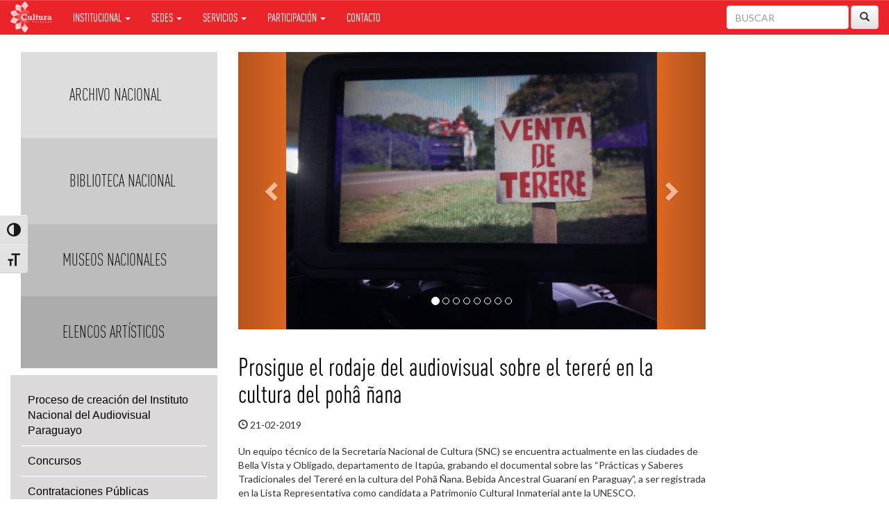

--- FILE ---
content_type: text/html; charset=UTF-8
request_url: https://cultura.gov.py/2019/02/prosigue-el-rodaje-del-audiovisual-sobre-el-terere-en-la-cultura-del-poha-nana/
body_size: 16431
content:
<!DOCTYPE html>
<html>

<head>
    <meta charset="utf-8">
    <meta name="viewport" content="width=device-width, initial-scale=1.0">
    <title>
        Prosigue el rodaje del audiovisual sobre el tereré en la cultura del pohâ ñana | Secretaria Nacional de Cultura Paraguay    </title>
    
    <link rel="stylesheet" href="https://cultura.gov.py/wp-content/themes/cultura-tricolor/assets/bootstrap/css/bootstrap.min.css">
    <link rel="stylesheet" href="https://cultura.gov.py/wp-content/themes/cultura-tricolor/assets/css/user.css">
  


    <link rel="stylesheet" href="https://cultura.gov.py/wp-content/themes/cultura-tricolor/fonts/style.css">
    <!--<link href='https://fonts.googleapis.com/css?family=Alegreya:400,400italic,700' rel='stylesheet' type='text/css'>-->
    <link href='https://fonts.googleapis.com/css?family=Lato:400,700,300' rel='stylesheet' type='text/css'>
    <link rel="shortcut icon" type="image/x-icon" href="https://cultura.gov.py/wp-content/themes/cultura-tricolor/favicon.ico">

    <script type="text/javascript">
/* <![CDATA[ */
window.JetpackScriptData = {"site":{"icon":"","title":"Secretaria Nacional de Cultura Paraguay","host":"unknown","is_wpcom_platform":false}};
/* ]]> */
</script>
<meta name='robots' content='max-image-preview:large' />
<link rel='dns-prefetch' href='//secure.gravatar.com' />
<link rel='dns-prefetch' href='//stats.wp.com' />
<link rel='dns-prefetch' href='//v0.wordpress.com' />
<link rel="alternate" title="oEmbed (JSON)" type="application/json+oembed" href="https://cultura.gov.py/wp-json/oembed/1.0/embed?url=https%3A%2F%2Fcultura.gov.py%2F2019%2F02%2Fprosigue-el-rodaje-del-audiovisual-sobre-el-terere-en-la-cultura-del-poha-nana%2F" />
<link rel="alternate" title="oEmbed (XML)" type="text/xml+oembed" href="https://cultura.gov.py/wp-json/oembed/1.0/embed?url=https%3A%2F%2Fcultura.gov.py%2F2019%2F02%2Fprosigue-el-rodaje-del-audiovisual-sobre-el-terere-en-la-cultura-del-poha-nana%2F&#038;format=xml" />
		
	<style id='wp-img-auto-sizes-contain-inline-css' type='text/css'>
img:is([sizes=auto i],[sizes^="auto," i]){contain-intrinsic-size:3000px 1500px}
/*# sourceURL=wp-img-auto-sizes-contain-inline-css */
</style>
<link rel='stylesheet' id='wp_bannerize_pro_slugwp-bannerize-admin-barcss-css' href='https://cultura.gov.py/wp-content/plugins/wp-bannerize-pro/public/css/wp-bannerize-admin-bar.css?ver=1.10.0' type='text/css' media='all' />
<link rel='stylesheet' id='wp_bannerize_pro_slugwp-bannerizecss-css' href='https://cultura.gov.py/wp-content/plugins/wp-bannerize-pro/public/css/wp-bannerize.css?ver=1.10.0' type='text/css' media='all' />
<link rel='stylesheet' id='jetpack_related-posts-css' href='https://cultura.gov.py/wp-content/plugins/jetpack/modules/related-posts/related-posts.css?ver=20240116' type='text/css' media='all' />
<link rel='stylesheet' id='bootstrap-fa-icon-css' href='https://cultura.gov.py/wp-content/plugins/easy-bootstrap-shortcodes/styles/font-awesome.min.css?ver=6.9' type='text/css' media='all' />
<style id='wp-emoji-styles-inline-css' type='text/css'>

	img.wp-smiley, img.emoji {
		display: inline !important;
		border: none !important;
		box-shadow: none !important;
		height: 1em !important;
		width: 1em !important;
		margin: 0 0.07em !important;
		vertical-align: -0.1em !important;
		background: none !important;
		padding: 0 !important;
	}
/*# sourceURL=wp-emoji-styles-inline-css */
</style>
<style id='wp-block-library-inline-css' type='text/css'>
:root{--wp-block-synced-color:#7a00df;--wp-block-synced-color--rgb:122,0,223;--wp-bound-block-color:var(--wp-block-synced-color);--wp-editor-canvas-background:#ddd;--wp-admin-theme-color:#007cba;--wp-admin-theme-color--rgb:0,124,186;--wp-admin-theme-color-darker-10:#006ba1;--wp-admin-theme-color-darker-10--rgb:0,107,160.5;--wp-admin-theme-color-darker-20:#005a87;--wp-admin-theme-color-darker-20--rgb:0,90,135;--wp-admin-border-width-focus:2px}@media (min-resolution:192dpi){:root{--wp-admin-border-width-focus:1.5px}}.wp-element-button{cursor:pointer}:root .has-very-light-gray-background-color{background-color:#eee}:root .has-very-dark-gray-background-color{background-color:#313131}:root .has-very-light-gray-color{color:#eee}:root .has-very-dark-gray-color{color:#313131}:root .has-vivid-green-cyan-to-vivid-cyan-blue-gradient-background{background:linear-gradient(135deg,#00d084,#0693e3)}:root .has-purple-crush-gradient-background{background:linear-gradient(135deg,#34e2e4,#4721fb 50%,#ab1dfe)}:root .has-hazy-dawn-gradient-background{background:linear-gradient(135deg,#faaca8,#dad0ec)}:root .has-subdued-olive-gradient-background{background:linear-gradient(135deg,#fafae1,#67a671)}:root .has-atomic-cream-gradient-background{background:linear-gradient(135deg,#fdd79a,#004a59)}:root .has-nightshade-gradient-background{background:linear-gradient(135deg,#330968,#31cdcf)}:root .has-midnight-gradient-background{background:linear-gradient(135deg,#020381,#2874fc)}:root{--wp--preset--font-size--normal:16px;--wp--preset--font-size--huge:42px}.has-regular-font-size{font-size:1em}.has-larger-font-size{font-size:2.625em}.has-normal-font-size{font-size:var(--wp--preset--font-size--normal)}.has-huge-font-size{font-size:var(--wp--preset--font-size--huge)}.has-text-align-center{text-align:center}.has-text-align-left{text-align:left}.has-text-align-right{text-align:right}.has-fit-text{white-space:nowrap!important}#end-resizable-editor-section{display:none}.aligncenter{clear:both}.items-justified-left{justify-content:flex-start}.items-justified-center{justify-content:center}.items-justified-right{justify-content:flex-end}.items-justified-space-between{justify-content:space-between}.screen-reader-text{border:0;clip-path:inset(50%);height:1px;margin:-1px;overflow:hidden;padding:0;position:absolute;width:1px;word-wrap:normal!important}.screen-reader-text:focus{background-color:#ddd;clip-path:none;color:#444;display:block;font-size:1em;height:auto;left:5px;line-height:normal;padding:15px 23px 14px;text-decoration:none;top:5px;width:auto;z-index:100000}html :where(.has-border-color){border-style:solid}html :where([style*=border-top-color]){border-top-style:solid}html :where([style*=border-right-color]){border-right-style:solid}html :where([style*=border-bottom-color]){border-bottom-style:solid}html :where([style*=border-left-color]){border-left-style:solid}html :where([style*=border-width]){border-style:solid}html :where([style*=border-top-width]){border-top-style:solid}html :where([style*=border-right-width]){border-right-style:solid}html :where([style*=border-bottom-width]){border-bottom-style:solid}html :where([style*=border-left-width]){border-left-style:solid}html :where(img[class*=wp-image-]){height:auto;max-width:100%}:where(figure){margin:0 0 1em}html :where(.is-position-sticky){--wp-admin--admin-bar--position-offset:var(--wp-admin--admin-bar--height,0px)}@media screen and (max-width:600px){html :where(.is-position-sticky){--wp-admin--admin-bar--position-offset:0px}}

/*# sourceURL=wp-block-library-inline-css */
</style><style id='global-styles-inline-css' type='text/css'>
:root{--wp--preset--aspect-ratio--square: 1;--wp--preset--aspect-ratio--4-3: 4/3;--wp--preset--aspect-ratio--3-4: 3/4;--wp--preset--aspect-ratio--3-2: 3/2;--wp--preset--aspect-ratio--2-3: 2/3;--wp--preset--aspect-ratio--16-9: 16/9;--wp--preset--aspect-ratio--9-16: 9/16;--wp--preset--color--black: #000000;--wp--preset--color--cyan-bluish-gray: #abb8c3;--wp--preset--color--white: #ffffff;--wp--preset--color--pale-pink: #f78da7;--wp--preset--color--vivid-red: #cf2e2e;--wp--preset--color--luminous-vivid-orange: #ff6900;--wp--preset--color--luminous-vivid-amber: #fcb900;--wp--preset--color--light-green-cyan: #7bdcb5;--wp--preset--color--vivid-green-cyan: #00d084;--wp--preset--color--pale-cyan-blue: #8ed1fc;--wp--preset--color--vivid-cyan-blue: #0693e3;--wp--preset--color--vivid-purple: #9b51e0;--wp--preset--gradient--vivid-cyan-blue-to-vivid-purple: linear-gradient(135deg,rgb(6,147,227) 0%,rgb(155,81,224) 100%);--wp--preset--gradient--light-green-cyan-to-vivid-green-cyan: linear-gradient(135deg,rgb(122,220,180) 0%,rgb(0,208,130) 100%);--wp--preset--gradient--luminous-vivid-amber-to-luminous-vivid-orange: linear-gradient(135deg,rgb(252,185,0) 0%,rgb(255,105,0) 100%);--wp--preset--gradient--luminous-vivid-orange-to-vivid-red: linear-gradient(135deg,rgb(255,105,0) 0%,rgb(207,46,46) 100%);--wp--preset--gradient--very-light-gray-to-cyan-bluish-gray: linear-gradient(135deg,rgb(238,238,238) 0%,rgb(169,184,195) 100%);--wp--preset--gradient--cool-to-warm-spectrum: linear-gradient(135deg,rgb(74,234,220) 0%,rgb(151,120,209) 20%,rgb(207,42,186) 40%,rgb(238,44,130) 60%,rgb(251,105,98) 80%,rgb(254,248,76) 100%);--wp--preset--gradient--blush-light-purple: linear-gradient(135deg,rgb(255,206,236) 0%,rgb(152,150,240) 100%);--wp--preset--gradient--blush-bordeaux: linear-gradient(135deg,rgb(254,205,165) 0%,rgb(254,45,45) 50%,rgb(107,0,62) 100%);--wp--preset--gradient--luminous-dusk: linear-gradient(135deg,rgb(255,203,112) 0%,rgb(199,81,192) 50%,rgb(65,88,208) 100%);--wp--preset--gradient--pale-ocean: linear-gradient(135deg,rgb(255,245,203) 0%,rgb(182,227,212) 50%,rgb(51,167,181) 100%);--wp--preset--gradient--electric-grass: linear-gradient(135deg,rgb(202,248,128) 0%,rgb(113,206,126) 100%);--wp--preset--gradient--midnight: linear-gradient(135deg,rgb(2,3,129) 0%,rgb(40,116,252) 100%);--wp--preset--font-size--small: 13px;--wp--preset--font-size--medium: 20px;--wp--preset--font-size--large: 36px;--wp--preset--font-size--x-large: 42px;--wp--preset--spacing--20: 0.44rem;--wp--preset--spacing--30: 0.67rem;--wp--preset--spacing--40: 1rem;--wp--preset--spacing--50: 1.5rem;--wp--preset--spacing--60: 2.25rem;--wp--preset--spacing--70: 3.38rem;--wp--preset--spacing--80: 5.06rem;--wp--preset--shadow--natural: 6px 6px 9px rgba(0, 0, 0, 0.2);--wp--preset--shadow--deep: 12px 12px 50px rgba(0, 0, 0, 0.4);--wp--preset--shadow--sharp: 6px 6px 0px rgba(0, 0, 0, 0.2);--wp--preset--shadow--outlined: 6px 6px 0px -3px rgb(255, 255, 255), 6px 6px rgb(0, 0, 0);--wp--preset--shadow--crisp: 6px 6px 0px rgb(0, 0, 0);}:where(.is-layout-flex){gap: 0.5em;}:where(.is-layout-grid){gap: 0.5em;}body .is-layout-flex{display: flex;}.is-layout-flex{flex-wrap: wrap;align-items: center;}.is-layout-flex > :is(*, div){margin: 0;}body .is-layout-grid{display: grid;}.is-layout-grid > :is(*, div){margin: 0;}:where(.wp-block-columns.is-layout-flex){gap: 2em;}:where(.wp-block-columns.is-layout-grid){gap: 2em;}:where(.wp-block-post-template.is-layout-flex){gap: 1.25em;}:where(.wp-block-post-template.is-layout-grid){gap: 1.25em;}.has-black-color{color: var(--wp--preset--color--black) !important;}.has-cyan-bluish-gray-color{color: var(--wp--preset--color--cyan-bluish-gray) !important;}.has-white-color{color: var(--wp--preset--color--white) !important;}.has-pale-pink-color{color: var(--wp--preset--color--pale-pink) !important;}.has-vivid-red-color{color: var(--wp--preset--color--vivid-red) !important;}.has-luminous-vivid-orange-color{color: var(--wp--preset--color--luminous-vivid-orange) !important;}.has-luminous-vivid-amber-color{color: var(--wp--preset--color--luminous-vivid-amber) !important;}.has-light-green-cyan-color{color: var(--wp--preset--color--light-green-cyan) !important;}.has-vivid-green-cyan-color{color: var(--wp--preset--color--vivid-green-cyan) !important;}.has-pale-cyan-blue-color{color: var(--wp--preset--color--pale-cyan-blue) !important;}.has-vivid-cyan-blue-color{color: var(--wp--preset--color--vivid-cyan-blue) !important;}.has-vivid-purple-color{color: var(--wp--preset--color--vivid-purple) !important;}.has-black-background-color{background-color: var(--wp--preset--color--black) !important;}.has-cyan-bluish-gray-background-color{background-color: var(--wp--preset--color--cyan-bluish-gray) !important;}.has-white-background-color{background-color: var(--wp--preset--color--white) !important;}.has-pale-pink-background-color{background-color: var(--wp--preset--color--pale-pink) !important;}.has-vivid-red-background-color{background-color: var(--wp--preset--color--vivid-red) !important;}.has-luminous-vivid-orange-background-color{background-color: var(--wp--preset--color--luminous-vivid-orange) !important;}.has-luminous-vivid-amber-background-color{background-color: var(--wp--preset--color--luminous-vivid-amber) !important;}.has-light-green-cyan-background-color{background-color: var(--wp--preset--color--light-green-cyan) !important;}.has-vivid-green-cyan-background-color{background-color: var(--wp--preset--color--vivid-green-cyan) !important;}.has-pale-cyan-blue-background-color{background-color: var(--wp--preset--color--pale-cyan-blue) !important;}.has-vivid-cyan-blue-background-color{background-color: var(--wp--preset--color--vivid-cyan-blue) !important;}.has-vivid-purple-background-color{background-color: var(--wp--preset--color--vivid-purple) !important;}.has-black-border-color{border-color: var(--wp--preset--color--black) !important;}.has-cyan-bluish-gray-border-color{border-color: var(--wp--preset--color--cyan-bluish-gray) !important;}.has-white-border-color{border-color: var(--wp--preset--color--white) !important;}.has-pale-pink-border-color{border-color: var(--wp--preset--color--pale-pink) !important;}.has-vivid-red-border-color{border-color: var(--wp--preset--color--vivid-red) !important;}.has-luminous-vivid-orange-border-color{border-color: var(--wp--preset--color--luminous-vivid-orange) !important;}.has-luminous-vivid-amber-border-color{border-color: var(--wp--preset--color--luminous-vivid-amber) !important;}.has-light-green-cyan-border-color{border-color: var(--wp--preset--color--light-green-cyan) !important;}.has-vivid-green-cyan-border-color{border-color: var(--wp--preset--color--vivid-green-cyan) !important;}.has-pale-cyan-blue-border-color{border-color: var(--wp--preset--color--pale-cyan-blue) !important;}.has-vivid-cyan-blue-border-color{border-color: var(--wp--preset--color--vivid-cyan-blue) !important;}.has-vivid-purple-border-color{border-color: var(--wp--preset--color--vivid-purple) !important;}.has-vivid-cyan-blue-to-vivid-purple-gradient-background{background: var(--wp--preset--gradient--vivid-cyan-blue-to-vivid-purple) !important;}.has-light-green-cyan-to-vivid-green-cyan-gradient-background{background: var(--wp--preset--gradient--light-green-cyan-to-vivid-green-cyan) !important;}.has-luminous-vivid-amber-to-luminous-vivid-orange-gradient-background{background: var(--wp--preset--gradient--luminous-vivid-amber-to-luminous-vivid-orange) !important;}.has-luminous-vivid-orange-to-vivid-red-gradient-background{background: var(--wp--preset--gradient--luminous-vivid-orange-to-vivid-red) !important;}.has-very-light-gray-to-cyan-bluish-gray-gradient-background{background: var(--wp--preset--gradient--very-light-gray-to-cyan-bluish-gray) !important;}.has-cool-to-warm-spectrum-gradient-background{background: var(--wp--preset--gradient--cool-to-warm-spectrum) !important;}.has-blush-light-purple-gradient-background{background: var(--wp--preset--gradient--blush-light-purple) !important;}.has-blush-bordeaux-gradient-background{background: var(--wp--preset--gradient--blush-bordeaux) !important;}.has-luminous-dusk-gradient-background{background: var(--wp--preset--gradient--luminous-dusk) !important;}.has-pale-ocean-gradient-background{background: var(--wp--preset--gradient--pale-ocean) !important;}.has-electric-grass-gradient-background{background: var(--wp--preset--gradient--electric-grass) !important;}.has-midnight-gradient-background{background: var(--wp--preset--gradient--midnight) !important;}.has-small-font-size{font-size: var(--wp--preset--font-size--small) !important;}.has-medium-font-size{font-size: var(--wp--preset--font-size--medium) !important;}.has-large-font-size{font-size: var(--wp--preset--font-size--large) !important;}.has-x-large-font-size{font-size: var(--wp--preset--font-size--x-large) !important;}
/*# sourceURL=global-styles-inline-css */
</style>

<style id='classic-theme-styles-inline-css' type='text/css'>
/*! This file is auto-generated */
.wp-block-button__link{color:#fff;background-color:#32373c;border-radius:9999px;box-shadow:none;text-decoration:none;padding:calc(.667em + 2px) calc(1.333em + 2px);font-size:1.125em}.wp-block-file__button{background:#32373c;color:#fff;text-decoration:none}
/*# sourceURL=/wp-includes/css/classic-themes.min.css */
</style>
<link rel='stylesheet' id='contact-form-7-css' href='https://cultura.gov.py/wp-content/plugins/contact-form-7/includes/css/styles.css?ver=6.1.4' type='text/css' media='all' />
<link rel='stylesheet' id='ui-font-css' href='https://cultura.gov.py/wp-content/plugins/wp-accessibility/toolbar/fonts/css/a11y-toolbar.css?ver=2.2.3' type='text/css' media='all' />
<link rel='stylesheet' id='wpa-toolbar-css' href='https://cultura.gov.py/wp-content/plugins/wp-accessibility/toolbar/css/a11y.css?ver=2.2.3' type='text/css' media='all' />
<link rel='stylesheet' id='ui-fontsize.css-css' href='https://cultura.gov.py/wp-content/plugins/wp-accessibility/toolbar/css/a11y-fontsize.css?ver=2.2.3' type='text/css' media='all' />
<style id='ui-fontsize.css-inline-css' type='text/css'>
html { --wpa-font-size: clamp( 24px, 1.5rem, 36px ); --wpa-h1-size : clamp( 48px, 3rem, 72px ); --wpa-h2-size : clamp( 40px, 2.5rem, 60px ); --wpa-h3-size : clamp( 32px, 2rem, 48px ); --wpa-h4-size : clamp( 28px, 1.75rem, 42px ); --wpa-sub-list-size: 1.1em; --wpa-sub-sub-list-size: 1em; } 
/*# sourceURL=ui-fontsize.css-inline-css */
</style>
<link rel='stylesheet' id='wpa-style-css' href='https://cultura.gov.py/wp-content/plugins/wp-accessibility/css/wpa-style.css?ver=2.2.3' type='text/css' media='all' />
<style id='wpa-style-inline-css' type='text/css'>

.wpa-hide-ltr#skiplinks a, .wpa-hide-ltr#skiplinks a:hover, .wpa-hide-ltr#skiplinks a:visited {
	
}
.wpa-hide-ltr#skiplinks a:active,  .wpa-hide-ltr#skiplinks a:focus {
	background-color: #f1f1f1;
	box-shadow: 0 0 2px 2px rgba(0, 0, 0, 0.6);
	color: #0073aa;
	display: block;
	font-weight: 600;
	height: auto;
	line-height: normal;
	padding: 15px 23px 14px;
	position: absolute;
	left: 6px;
	top: var(--admin-bar-top);
	text-decoration: none;
	text-transform: none;
	width: auto;
	z-index: 100000;
}
	:root { --admin-bar-top : 7px; }
/*# sourceURL=wpa-style-inline-css */
</style>
<style id='kadence-blocks-global-variables-inline-css' type='text/css'>
:root {--global-kb-font-size-sm:clamp(0.8rem, 0.73rem + 0.217vw, 0.9rem);--global-kb-font-size-md:clamp(1.1rem, 0.995rem + 0.326vw, 1.25rem);--global-kb-font-size-lg:clamp(1.75rem, 1.576rem + 0.543vw, 2rem);--global-kb-font-size-xl:clamp(2.25rem, 1.728rem + 1.63vw, 3rem);--global-kb-font-size-xxl:clamp(2.5rem, 1.456rem + 3.26vw, 4rem);--global-kb-font-size-xxxl:clamp(2.75rem, 0.489rem + 7.065vw, 6rem);}:root {--global-palette1: #3182CE;--global-palette2: #2B6CB0;--global-palette3: #1A202C;--global-palette4: #2D3748;--global-palette5: #4A5568;--global-palette6: #718096;--global-palette7: #EDF2F7;--global-palette8: #F7FAFC;--global-palette9: #ffffff;}
/*# sourceURL=kadence-blocks-global-variables-inline-css */
</style>
<link rel='stylesheet' id='ebs_dynamic_css-css' href='https://cultura.gov.py/wp-content/plugins/easy-bootstrap-shortcodes/styles/ebs_dynamic_css.php?ver=6.9' type='text/css' media='all' />
<link rel='stylesheet' id='sharedaddy-css' href='https://cultura.gov.py/wp-content/plugins/jetpack/modules/sharedaddy/sharing.css?ver=14.8' type='text/css' media='all' />
<link rel='stylesheet' id='social-logos-css' href='https://cultura.gov.py/wp-content/plugins/jetpack/_inc/social-logos/social-logos.min.css?ver=14.8' type='text/css' media='all' />
<link rel='stylesheet' id='wp-paginate-css' href='https://cultura.gov.py/wp-content/plugins/wp-paginate/css/wp-paginate.css?ver=2.2.4' type='text/css' media='screen' />
<script type="text/javascript" src="https://cultura.gov.py/wp-includes/js/jquery/jquery.min.js?ver=3.7.1" id="jquery-core-js"></script>
<script type="text/javascript" src="https://cultura.gov.py/wp-includes/js/jquery/jquery-migrate.min.js?ver=3.4.1" id="jquery-migrate-js"></script>
<script type="text/javascript" id="jetpack_related-posts-js-extra">
/* <![CDATA[ */
var related_posts_js_options = {"post_heading":"h4"};
//# sourceURL=jetpack_related-posts-js-extra
/* ]]> */
</script>
<script type="text/javascript" src="https://cultura.gov.py/wp-content/plugins/jetpack/_inc/build/related-posts/related-posts.min.js?ver=20240116" id="jetpack_related-posts-js"></script>
<link rel="https://api.w.org/" href="https://cultura.gov.py/wp-json/" /><link rel="alternate" title="JSON" type="application/json" href="https://cultura.gov.py/wp-json/wp/v2/posts/60385" /><link rel="EditURI" type="application/rsd+xml" title="RSD" href="https://cultura.gov.py/xmlrpc.php?rsd" />
<meta name="generator" content="WordPress 6.9" />
<link rel="canonical" href="https://cultura.gov.py/2019/02/prosigue-el-rodaje-del-audiovisual-sobre-el-terere-en-la-cultura-del-poha-nana/" />
<link rel='shortlink' href='https://wp.me/p1wL3A-fHX' />
	<style>img#wpstats{display:none}</style>
		    <script>
      window.ajaxurl =
        "https://cultura.gov.py/wp-admin/admin-ajax.php"
      window.WPBannerize = {
    "General": {
        "impressions_enabled": true,
        "clicks_enabled": true
    },
    "impressions": {
        "enabled": true,
        "keep_clean": "disabled",
        "max_records": 1000,
        "num_months": 3,
        "schedules": "twicedaily"
    },
    "clicks": {
        "enabled": true,
        "keep_clean": "disabled",
        "max_records": 1000,
        "num_months": 3,
        "schedules": "twicedaily"
    },
    "geolocalization": {
        "ipstack": {
            "api_key": ""
        }
    },
    "Layout": {
        "top": 0,
        "right": 0,
        "bottom": 0,
        "left": 0
    },
    "theme": {
        "campaigns": {
            "custom_template": {
                "enabled": false,
                "header": true,
                "footer": true,
                "sidebar": true,
                "file": "custom-taxonomy-template.php"
            },
            "custom_file": ""
        },
        "banner": {
            "custom_template": {
                "enabled": false,
                "header": true,
                "footer": true,
                "sidebar": true,
                "file": "custom-single-template.php"
            },
            "custom_file": ""
        }
    }
};
      window.WPBannerize.nonce = '1e0a8afaf0';
    </script>
    
<!-- Jetpack Open Graph Tags -->
<meta property="og:type" content="article" />
<meta property="og:title" content="Prosigue el rodaje del audiovisual sobre el tereré en la cultura del pohâ ñana" />
<meta property="og:url" content="https://cultura.gov.py/2019/02/prosigue-el-rodaje-del-audiovisual-sobre-el-terere-en-la-cultura-del-poha-nana/" />
<meta property="og:description" content="Un equipo técnico de la Secretaría Nacional de Cultura (SNC) se encuentra actualmente en las ciudades de Bella Vista y Obligado, departamento de Itapúa, grabando el documental sobre las &#8220;Prác…" />
<meta property="article:published_time" content="2019-02-21T20:42:57+00:00" />
<meta property="article:modified_time" content="2019-02-21T20:42:57+00:00" />
<meta property="og:site_name" content="Secretaria Nacional de Cultura Paraguay" />
<meta property="og:image" content="https://cultura.gov.py/wp-content/uploads/2019/02/Audiovisual-terere-4.jpg" />
<meta property="og:image:width" content="1280" />
<meta property="og:image:height" content="672" />
<meta property="og:image:alt" content="" />
<meta property="og:locale" content="es_ES" />
<meta name="twitter:text:title" content="Prosigue el rodaje del audiovisual sobre el tereré en la cultura del pohâ ñana" />
<meta name="twitter:image" content="https://cultura.gov.py/wp-content/uploads/2019/02/Audiovisual-terere-4.jpg?w=640" />
<meta name="twitter:card" content="summary_large_image" />

<!-- End Jetpack Open Graph Tags -->
		<style type="text/css" id="wp-custom-css">
			body {
  background: #ffffff !important;
  background-image: none !important;
}		</style>
		
<link rel='stylesheet' id='wp-bannerize-widget-css' href='https://cultura.gov.py/wp-content/plugins/wp-bannerize-pro/public/css/wp-bannerize-widget.css?ver=6.9' type='text/css' media='all' />
</head>


<body class="bodyinterna">


    <div class="idioma esconder">
        <div class="esp"><img src="https://cultura.gov.py/wp-content/themes/cultura-tricolor/assets/img/espaniol.jpg"></div>
        <div class="guar"><img src="https://cultura.gov.py/wp-content/themes/cultura-tricolor/assets/img/guarani.jpg"></div>
    </div>
    <header class="fondoblanco  esconder">
        <div class="container">
            <div class="logo">
                <!-- <a href="https://cultura.gov.py"><img src="https://cultura.gov.py/wp-content/themes/cultura-tricolor/images/gob2018/cultura-01.png" class="logoizquierda logossec"></a> -->
                <a href="https://cultura.gov.py"><img src="https://cultura.gov.py/wp-content/themes/cultura-tricolor/assets/img/logo-cabecera-25.png" class="logoprincipal"></a>
                <!-- <a href="https://cultura.gov.py"><img src="https://cultura.gov.py/wp-content/themes/cultura-tricolor/images/gob2018/logo-gobierno.png" class="logoderecha logossec"></a> -->
            </div>
        </div>
    </header>
    <nav class="navbar navbar-default navbar-fixed-top">
        <div class="container-fluid">
            <div class="navbar-header">
              <a class="navbar-brand  navbar-link" href="https://cultura.gov.py">
                <img src="https://cultura.gov.py/wp-content/themes/cultura-tricolor/images/loguito-azul.png" class="logointerna">
              </a>
                <div class="navbar-toggle collapsed" data-toggle="collapse" data-target="#navcol-1"><span class="sr-only">Toggle navigation</span><span class="icon-bar"></span><span class="icon-bar"></span><span class="icon-bar"></span></div>
            </div>
            <div class="collapse navbar-collapse" id="navcol-1">
                <ul id="menu-principal" class="nav navbar-nav"><li id="menu-item-31353" class="menu-item menu-item-type-custom menu-item-object-custom menu-item-has-children menu-item-31353 dropdown"><a title="Institucional" href="#" data-toggle="dropdown" class="dropdown-toggle">Institucional <span class="caret"></span></a>
<ul role="menu" class=" dropdown-menu">
	<li id="menu-item-31357" class="menu-item menu-item-type-post_type menu-item-object-page menu-item-31357"><a title="¿Quienes somos?" href="https://cultura.gov.py/quienes-somos/">¿Quienes somos?</a></li>
	<li id="menu-item-32607" class="menu-item menu-item-type-post_type menu-item-object-page menu-item-32607"><a title="Organigrama" href="https://cultura.gov.py/organigrama/">Organigrama</a></li>
	<li id="menu-item-85976" class="menu-item menu-item-type-post_type menu-item-object-page menu-item-85976"><a title="Autoridades" href="https://cultura.gov.py/autoridades-institucionales-de-la-secretaria-nacional-de-cultura/">Autoridades</a></li>
	<li id="menu-item-31744" class="menu-item menu-item-type-custom menu-item-object-custom menu-item-31744"><a title="Marco Legal" href="https://cultura.gov.py/marco-legal/">Marco Legal</a></li>
	<li id="menu-item-32356" class="menu-item menu-item-type-post_type menu-item-object-page menu-item-32356"><a title="Cooperación Nacional" href="https://cultura.gov.py/cooperacion-nacional/">Cooperación Nacional</a></li>
	<li id="menu-item-32357" class="menu-item menu-item-type-post_type menu-item-object-page menu-item-32357"><a title="Cooperación Internacional" href="https://cultura.gov.py/cooperacioninternacional/">Cooperación Internacional</a></li>
	<li id="menu-item-98455" class="menu-item menu-item-type-post_type menu-item-object-page menu-item-98455"><a title="Descentralización de la Gestión  Cultural" href="https://cultura.gov.py/descentralizacion_gestion/">Descentralización de la Gestión  Cultural</a></li>
</ul>
</li>
<li id="menu-item-95947" class="menu-item menu-item-type-custom menu-item-object-custom menu-item-has-children menu-item-95947 dropdown"><a title="Sedes" href="#" data-toggle="dropdown" class="dropdown-toggle">Sedes <span class="caret"></span></a>
<ul role="menu" class=" dropdown-menu">
	<li id="menu-item-96668" class="menu-item menu-item-type-custom menu-item-object-custom menu-item-96668"><a title="Archivo Nacional" href="https://archivonacional.gov.py/">Archivo Nacional</a></li>
	<li id="menu-item-96667" class="menu-item menu-item-type-custom menu-item-object-custom menu-item-96667"><a title="Biblioteca Nacional" href="https://bibliotecanacional.gov.py/">Biblioteca Nacional</a></li>
	<li id="menu-item-95949" class="menu-item menu-item-type-custom menu-item-object-custom menu-item-95949"><a title="Museos Nacionales" href="https://cultura.gov.py/?post_type=museos">Museos Nacionales</a></li>
	<li id="menu-item-95954" class="menu-item menu-item-type-custom menu-item-object-custom menu-item-95954"><a title="Centro Cultural del Puerto" href="https://www.instagram.com/elpuerto_py/">Centro Cultural del Puerto</a></li>
	<li id="menu-item-95953" class="menu-item menu-item-type-custom menu-item-object-custom menu-item-95953"><a title="Sitio de Memoria y Centro Cultural 1A" href="https://cultura.gov.py/apartados_especiales/sitio1a/">Sitio de Memoria y Centro Cultural 1A</a></li>
</ul>
</li>
<li id="menu-item-44974" class="menu-item menu-item-type-custom menu-item-object-custom menu-item-has-children menu-item-44974 dropdown"><a title="Servicios" href="#" data-toggle="dropdown" class="dropdown-toggle">Servicios <span class="caret"></span></a>
<ul role="menu" class=" dropdown-menu">
	<li id="menu-item-96666" class="menu-item menu-item-type-custom menu-item-object-custom menu-item-96666"><a title="Agencia ISBN" href="https://bibliotecanacional.gov.py/agencia-isbn/">Agencia ISBN</a></li>
	<li id="menu-item-95951" class="menu-item menu-item-type-custom menu-item-object-custom menu-item-95951"><a title="Elencos Nacionales" href="https://cultura.gov.py/elencos/elencos-artisticos-de-la-snc-2/">Elencos Nacionales</a></li>
	<li id="menu-item-95946" class="menu-item menu-item-type-post_type menu-item-object-page menu-item-95946"><a title="Registro Téra" href="https://cultura.gov.py/tera/">Registro Téra</a></li>
	<li id="menu-item-96636" class="menu-item menu-item-type-custom menu-item-object-custom menu-item-96636"><a title="SICPY" href="http://www.sicpy.gov.py/">SICPY</a></li>
	<li id="menu-item-96637" class="menu-item menu-item-type-custom menu-item-object-custom menu-item-96637"><a title="SISNAP" href="https://cultura.gov.py/category/campana-de-implementacion-sisnap/">SISNAP</a></li>
	<li id="menu-item-31472" class="menu-item menu-item-type-custom menu-item-object-custom menu-item-31472"><a title="Convocatorias" href="/?post_type=convocatorias">Convocatorias</a></li>
	<li id="menu-item-39794" class="menu-item menu-item-type-taxonomy menu-item-object-tipodocpub menu-item-39794"><a title="Publicaciones" href="https://cultura.gov.py/tipodocpub/institucionales/">Publicaciones</a></li>
	<li id="menu-item-96638" class="menu-item menu-item-type-custom menu-item-object-custom menu-item-96638"><a title="Renda" href="https://renda.cultura.gov.py/">Renda</a></li>
	<li id="menu-item-96639" class="menu-item menu-item-type-custom menu-item-object-custom menu-item-96639"><a title="Agendarte" href="https://www.instagram.com/agendarte_py">Agendarte</a></li>
</ul>
</li>
<li id="menu-item-32006" class="menu-item menu-item-type-custom menu-item-object-custom menu-item-has-children menu-item-32006 dropdown"><a title="Participación" href="#" data-toggle="dropdown" class="dropdown-toggle">Participación <span class="caret"></span></a>
<ul role="menu" class=" dropdown-menu">
	<li id="menu-item-32009" class="menu-item menu-item-type-post_type menu-item-object-page menu-item-32009"><a title="CONCULTURA" href="https://cultura.gov.py/concultura/">CONCULTURA</a></li>
	<li id="menu-item-98438" class="menu-item menu-item-type-post_type menu-item-object-post menu-item-98438"><a title="Mesas Técnicas de Cultura" href="https://cultura.gov.py/2025/09/mesas-tecnicas-de-cultura/">Mesas Técnicas de Cultura</a></li>
</ul>
</li>
<li id="menu-item-31356" class="menu-item menu-item-type-post_type menu-item-object-page menu-item-31356"><a title="Contacto" href="https://cultura.gov.py/contacto/">Contacto</a></li>
</ul>
                  <form class="navbar-form navbar-right" role="search">
                    <div class="form-group">
                      <input type="text" name="s" class="form-control" placeholder="BUSCAR">
                    </div>
                    <button type="submit" class="btn btn-default"><span class="glyphicon glyphicon-search"></span></button>
                  </form>
            </div>

            
        </div>
    </nav>
    <div class="container-fluid">
        
       
        
        <div class="col-md-12">
            <div class="row fondoblanco">
                
                  <div class="hidden-sm hidden-xs">
                    <div class="col-lg-3 col-md-3">
    <ul id="menulateral">
        <li class="boton1"><a href="/archivo-nacional/" target="_blank">Archivo Nacional</a></li>
        <li class="boton2"><a href="https://www.cultura.gov.py/biblioteca-nacional-del-paraguay-difundiendo-el-conocimiento/">Biblioteca Nacional </a></li>
        <li class="boton3"><a href="https://www.cultura.gov.py/?post_type=museos">Museos Nacionales </a></li>
        <li class="boton4"><a href="https://www.cultura.gov.py/?post_type=elencos">Elencos Artísticos </a></li>
    </ul>
    <ul id="listalateral">
        <div class="menu-lateral-container"><li id="menu-item-72423" class="menu-item menu-item-type-post_type menu-item-object-page menu-item-72423"><a href="https://cultura.gov.py/proceso-de-creacion-del-instituto-audiovisual-paraguayo/">Proceso de creación del Instituto Nacional del Audiovisual Paraguayo</a></li>
<li id="menu-item-31610" class="menu-item menu-item-type-custom menu-item-object-custom menu-item-31610"><a href="/concursospublicos/">Concursos</a></li>
<li id="menu-item-31379" class="menu-item menu-item-type-post_type menu-item-object-page menu-item-31379"><a href="https://cultura.gov.py/contrataciones-2/">Contrataciones Públicas</a></li>
<li id="menu-item-31381" class="menu-item menu-item-type-post_type menu-item-object-page menu-item-31381"><a href="https://cultura.gov.py/declaraciones-de-interes-cultural-2/">Declaraciones de Interés Cultural</a></li>
<li id="menu-item-77063" class="menu-item menu-item-type-taxonomy menu-item-object-category menu-item-77063"><a href="https://cultura.gov.py/category/declaraciones-de-bienes-patrimoniales/">Declaraciones de Bienes Patrimoniales Culturales</a></li>
<li id="menu-item-40303" class="menu-item menu-item-type-post_type menu-item-object-page menu-item-40303"><a href="https://cultura.gov.py/v2-ley-5189-2014/">Ley 5.189/2014: “Informaciones en el uso de los recursos públicos”</a></li>
<li id="menu-item-38899" class="menu-item menu-item-type-post_type menu-item-object-page menu-item-38899"><a href="https://cultura.gov.py/ley-5282-14/">Ley 5.282/14 “De libre acceso ciudadano a la información pública y transparencia gubernamental”</a></li>
<li id="menu-item-51139" class="menu-item menu-item-type-post_type menu-item-object-apartados-especiales menu-item-51139"><a href="https://cultura.gov.py/apartados_especiales/ley-n-5-62116-de-proteccion-del-patrimonio-cultural/">Ley N° 5.621/16: “De Protección del Patrimonio Cultural”</a></li>
<li id="menu-item-99078" class="menu-item menu-item-type-post_type menu-item-object-page menu-item-99078"><a href="https://cultura.gov.py/ley-6-940-2022-que-establece-mecanismos-y-procedimientos-para-prevenir-y-sancionar-actos-de-racismo-y-discriminacion-hacia-las-personas-afrodescendientes/">Ley 6.940/2022 “Que establece mecanismos y procedimientos para prevenir y sancionar actos de racismo y discriminación hacia las personas afrodescendientes”</a></li>
</div>    </ul>
    <div class="lateral">
        <ul>
            <li id="wp-bannerize-widget-2" class="widget widget_wp-bannerize-widget"><li id="wp-bannerize-widget-2" class="widget widget_wp-bannerize-widget">      <div class="wp_bannerize_container wp_bannerize_layout_vertical">

        <div class="wp_bannerize_banner_box wp_bannerize_category_wp-bannerize-especiales" style="" data-title="" data-mime_type="image-png" data-banner_id="97648" id="wpbanner-97648"><a href="http://www.paraguay.gov.py/datos-abiertos" target="_blank" rel="nofollow"><img border="0" width="290" height="140" src="https://cultura.gov.py/wp-content/uploads/2025/01/Banner-web-6.png" alt="" title="" /></a></div><div class="wp_bannerize_banner_box wp_bannerize_category_wp-bannerize-especiales" style="" data-title="" data-mime_type="image-jpeg" data-banner_id="97649" id="wpbanner-97649"><a href="http://www.sicpy.gov.py/" target="_blank" rel="nofollow"><img border="0" width="290" height="140" src="https://cultura.gov.py/wp-content/uploads/2016/05/sicpy-01.jpg" alt="" title="" /></a></div><div class="wp_bannerize_banner_box wp_bannerize_category_wp-bannerize-especiales" style="" data-title="Modelo Estandar de Control Interno" data-mime_type="image-png" data-banner_id="97650" id="wpbanner-97650"><a href="https://cultura.gov.py/mecip-2/" target="_blank" ><img border="0" width="290" height="140" src="https://cultura.gov.py/wp-content/uploads/2025/01/Banner-web-9.png" alt="Modelo Estandar de Control Interno" title="Modelo Estandar de Control Interno" /></a></div><div class="wp_bannerize_banner_box wp_bannerize_category_wp-bannerize-especiales" style="" data-title="" data-mime_type="image-png" data-banner_id="97651" id="wpbanner-97651"><a href="https://denuncias.contraloria.gov.py/" target="_blank" rel="nofollow"><img border="0" width="290" height="140" src="https://cultura.gov.py/wp-content/uploads/2025/01/Banner-web-8.png" alt="" title="" /></a></div><div class="wp_bannerize_banner_box wp_bannerize_category_wp-bannerize-especiales" style="" data-title="" data-mime_type="image-png" data-banner_id="97653" id="wpbanner-97653"><a href="https://cultura.gov.py/rendicion-de-cuentas-al-ciudadano/" target="_blank" rel="nofollow"><img border="0" width="290" height="140" src="https://cultura.gov.py/wp-content/uploads/2025/01/Banner-web-1.png" alt="" title="" /></a></div><div class="wp_bannerize_banner_box wp_bannerize_category_wp-bannerize-especiales" style="" data-title="The Integrity App" data-mime_type="image-png" data-banner_id="97654" id="wpbanner-97654"><a href="https://pub-py.theintegrityapp.com/" target="_blank" rel="nofollow"><img border="0" width="290" height="140" src="https://cultura.gov.py/wp-content/uploads/2025/01/Banner-web-2.png" alt="The Integrity App" title="The Integrity App" /></a></div>      </div>

</li>
</li>
<li id="wp-bannerize-widget-3" class="widget widget_wp-bannerize-widget"><li id="wp-bannerize-widget-3" class="widget widget_wp-bannerize-widget">      <div class="wp_bannerize_container wp_bannerize_layout_vertical">

        <div class="wp_bannerize_banner_box wp_bannerize_category_wp-bannerize-socialmedia" style="" data-title="" data-mime_type="image-jpeg" data-banner_id="97643" id="wpbanner-97643"><a href="https://www.facebook.com/sncparaguay/" target="_blank" rel="nofollow"><img border="0" width="204" height="51" src="https://cultura.gov.py/wp-content/uploads/2016/03/fcultura.jpg" alt="" title="" /></a></div><div class="wp_bannerize_banner_box wp_bannerize_category_wp-bannerize-socialmedia" style="" data-title="Twitter" data-mime_type="image-jpeg" data-banner_id="97644" id="wpbanner-97644"><a href="https://twitter.com/cultura_py" target="_blank" rel="nofollow"><img border="0" width="204" height="51" src="https://cultura.gov.py/wp-content/uploads/2016/03/tcultura.jpg" alt="Twitter" title="Twitter" /></a></div><div class="wp_bannerize_banner_box wp_bannerize_category_wp-bannerize-socialmedia" style="" data-title="Instagram" data-mime_type="image-jpeg" data-banner_id="97645" id="wpbanner-97645"><a href="https://www.instagram.com/cultura_py/" target="_blank" rel="nofollow"><img border="0" width="204" height="51" src="https://cultura.gov.py/wp-content/uploads/2016/03/icultura.jpg" alt="Instagram" title="Instagram" /></a></div><div class="wp_bannerize_banner_box wp_bannerize_category_wp-bannerize-socialmedia" style="" data-title="Youtube" data-mime_type="image-jpeg" data-banner_id="97646" id="wpbanner-97646"><a href="https://www.youtube.com/channel/UCKqm69F1XdHafsOAOR78FOQ" target="_blank" rel="nofollow"><img border="0" width="204" height="51" src="https://cultura.gov.py/wp-content/uploads/2016/03/ycultura.jpg" alt="Youtube" title="Youtube" /></a></div>      </div>

</li>
</li>
        </ul>
    </div>
</div>
                
                </div>

                <div class="col-lg-9 col-md-9">
                    

                    <div class="row">
                                                     <div class="col-md-9 singleheader">



                                 
                                

                                <div class="carrouselcito">
                        <div id="carousel-example-generic" class="carousel slide carinterno" data-ride="carousel">
                              <!-- Indicators -->
                              <ol class="carousel-indicators">
                                                                        <li data-target="#carousel-example-generic" data-slide-to="0" class="active"></li>
                                                                            <li data-target="#carousel-example-generic" data-slide-to="1" ></li>
                                                                            <li data-target="#carousel-example-generic" data-slide-to="2" ></li>
                                                                            <li data-target="#carousel-example-generic" data-slide-to="3" ></li>
                                                                            <li data-target="#carousel-example-generic" data-slide-to="4" ></li>
                                                                            <li data-target="#carousel-example-generic" data-slide-to="5" ></li>
                                                                            <li data-target="#carousel-example-generic" data-slide-to="6" ></li>
                                                                            <li data-target="#carousel-example-generic" data-slide-to="7" ></li>
                                                                    
                               
                              </ol>

                              <!-- Wrapper for slides -->
                              <div class="carousel-inner" role="listbox">
                                                                            <div class="item active ">
                                          <img src="https://cultura.gov.py/wp-content/uploads/2019/02/Audiovisual-Terere-1.jpg" >
                                        </div>
                                                                            <div class="item  ">
                                          <img src="https://cultura.gov.py/wp-content/uploads/2019/02/Audiovisual-Terere-2.jpg" >
                                        </div>
                                                                            <div class="item  ">
                                          <img src="https://cultura.gov.py/wp-content/uploads/2019/02/Audiovisual-Terere-3.jpg" >
                                        </div>
                                                                            <div class="item  ">
                                          <img src="https://cultura.gov.py/wp-content/uploads/2019/02/Audiovisual-terere-4.jpg" >
                                        </div>
                                                                            <div class="item  ">
                                          <img src="https://cultura.gov.py/wp-content/uploads/2019/02/Audiovisual-Terere-5.jpg" >
                                        </div>
                                                                            <div class="item  ">
                                          <img src="https://cultura.gov.py/wp-content/uploads/2019/02/Audiovisual-Terere-6.jpg" >
                                        </div>
                                                                            <div class="item  ">
                                          <img src="https://cultura.gov.py/wp-content/uploads/2019/02/Audiovisual-terere-7.jpg" >
                                        </div>
                                                                            <div class="item  ">
                                          <img src="https://cultura.gov.py/wp-content/uploads/2019/02/Audiovisual-Terere-8.jpg" >
                                        </div>
                                                            </div>

                          <!-- Controls -->
                          <a class="left carousel-control" href="#carousel-example-generic" role="button" data-slide="prev">
                            <span class="glyphicon glyphicon-chevron-left" aria-hidden="true"></span>
                            <span class="sr-only">Previous</span>
                          </a>
                          <a class="right carousel-control" href="#carousel-example-generic" role="button" data-slide="next">
                            <span class="glyphicon glyphicon-chevron-right" aria-hidden="true"></span>
                            <span class="sr-only">Next</span>
                          </a>
                        </div>

</div>
                                                            
                                
                            </div>
                            <div class="col-md-9 interna">

                                <div class="titulointerna">
                                <h1>Prosigue el rodaje del audiovisual sobre el tereré en la cultura del pohâ ñana</h1>


                                </div>

                                <span class="fechainterna ico-ios7-alarm"><span class="glyphicon glyphicon-time" > </span> 21-02-2019</span>
                                
                               
                            <p>Un equipo técnico de la Secretaría Nacional de Cultura (SNC) se encuentra actualmente en las ciudades de Bella Vista y Obligado, departamento de Itapúa, grabando el documental sobre las &#8220;Prácticas y Saberes Tradicionales del Tereré en la cultura del Pohã Ñana. Bebida Ancestral Guaraní en Paraguay”, a ser registrada en la Lista Representativa como candidata a Patrimonio Cultural Inmaterial ante la UNESCO.</p>
<p>Coincidiendo con la Semana del Tereré, el equipo de la SNC se trasladó hasta Bella Vista, y desde la llegada se puede observar el lazo que une a esta ciudad con la yerba mate (Ilex paraguarienses).</p>
<p>El recorrido se inició en el Centro Yerbatero, que es la asociación que nuclea a los productores de yerba mate de la zona. El equipo prosiguió su camino a la fábrica de la yerba mate Selecta. Tras una visita guiada por las instalaciones del lugar, concluyó con una entrevista a su propietario Eno Brönstrup, quien comentó la historia familiar en torno a la yerba mate y los procesos desde la cosecha, el secado, el barbacuá, la molienda, la necesidad de estacionar por un periodo de tiempo para su mejor sabor, entre otros temas técnicos antes de convertirse en elemento inseparable del tereré.</p>
<p>Continuando con el registro audiovisual, se llegó hasta la propiedad de Lauro Raatz (Yerba Mate Pajarito), donde la señora Brigite Scmidt brindó detalles acerca del cultivo y cosecha de la yerba mate orgánica. Así también se hicieron tomas en el museo familiar donde obtuvieron acceso a la memoria de varias décadas del conocido empresario, fallecido en diciembre de 2018 a la edad de 91 años.</p>
<p>Los funcionarios asignados para el registro del documental son del Departamento de Cultura Inmaterial, dependiente de la Dirección de Estudios de Antropología, Arqueología y Paleontología de la Dirección General de Patrimonio Cultural; y de la  Dirección del Audiovisual dependiente de la Dirección General de Diversidad, Derechos y Procesos Culturales de la SNC. Así mismo éste proyecto cuenta con el apoyo de la Universidad Columbia.</p>
<p>La filmación se inició la semana pasada, en el Mercado Municipal de Asunción Nº 4 y en la localidad de  Cerrito, ciudad de Benjamín Aceval, departamento de Presidente Hayes &#8211; Chaco paraguayo,  para un contacto con los pobladores de la comunidad Toba “San Francisco” a fin de obtener información acerca de ésta práctica ancestral que perdura hasta nuestros días.</p>
<p>El rodaje está bajo la dirección de  Augusto Netto (DGDDPC), Rossana González, del Departamento de Cultura Inmaterial de la DGPC y Coordinadora, así como Víctor Segovia (DGPC) en la Producción.</p>
<p>La práctica ancestral del consumo compartido del tereré en la cultura del pohâ ñana se realiza en todo el territorio paraguayo. Los elementos que componen el pohâ ñana provienen de diversas regiones. Debido a que originalmente muchas de las hierbas crecían de forma autóctona en el sitio, muchas de ellas hoy están siendo cultivadas, en forma de siembra y se le aplican los mismos cuidados que en la agricultura tradicional.</p>

		<style type="text/css">
			#gallery-1 {
				margin: auto;
			}
			#gallery-1 .gallery-item {
				float: left;
				margin-top: 10px;
				text-align: center;
				width: 33%;
			}
			#gallery-1 img {
				border: 2px solid #cfcfcf;
			}
			#gallery-1 .gallery-caption {
				margin-left: 0;
			}
			/* see gallery_shortcode() in wp-includes/media.php */
		</style>
		<div id='gallery-1' class='gallery galleryid-60385 gallery-columns-3 gallery-size-thumbnail'><dl class='gallery-item'>
			<dt class='gallery-icon landscape'>
				<a href='https://cultura.gov.py/2019/02/prosigue-el-rodaje-del-audiovisual-sobre-el-terere-en-la-cultura-del-poha-nana/audiovisual-terere-8/'><img decoding="async" width="150" height="150" src="https://cultura.gov.py/wp-content/uploads/2019/02/Audiovisual-Terere-8-150x150.jpg" class="attachment-thumbnail size-thumbnail" alt="" /></a>
			</dt></dl><dl class='gallery-item'>
			<dt class='gallery-icon landscape'>
				<a href='https://cultura.gov.py/2019/02/prosigue-el-rodaje-del-audiovisual-sobre-el-terere-en-la-cultura-del-poha-nana/audiovisual-terere-7/'><img decoding="async" width="150" height="150" src="https://cultura.gov.py/wp-content/uploads/2019/02/Audiovisual-terere-7-150x150.jpg" class="attachment-thumbnail size-thumbnail" alt="" /></a>
			</dt></dl><dl class='gallery-item'>
			<dt class='gallery-icon landscape'>
				<a href='https://cultura.gov.py/2019/02/prosigue-el-rodaje-del-audiovisual-sobre-el-terere-en-la-cultura-del-poha-nana/audiovisual-terere-6/'><img decoding="async" width="150" height="150" src="https://cultura.gov.py/wp-content/uploads/2019/02/Audiovisual-Terere-6-150x150.jpg" class="attachment-thumbnail size-thumbnail" alt="" /></a>
			</dt></dl><br style="clear: both" /><dl class='gallery-item'>
			<dt class='gallery-icon landscape'>
				<a href='https://cultura.gov.py/2019/02/prosigue-el-rodaje-del-audiovisual-sobre-el-terere-en-la-cultura-del-poha-nana/audiovisual-terere-5/'><img loading="lazy" decoding="async" width="150" height="150" src="https://cultura.gov.py/wp-content/uploads/2019/02/Audiovisual-Terere-5-150x150.jpg" class="attachment-thumbnail size-thumbnail" alt="" /></a>
			</dt></dl><dl class='gallery-item'>
			<dt class='gallery-icon landscape'>
				<a href='https://cultura.gov.py/2019/02/prosigue-el-rodaje-del-audiovisual-sobre-el-terere-en-la-cultura-del-poha-nana/audiovisual-terere-4/'><img loading="lazy" decoding="async" width="150" height="150" src="https://cultura.gov.py/wp-content/uploads/2019/02/Audiovisual-terere-4-150x150.jpg" class="attachment-thumbnail size-thumbnail" alt="" /></a>
			</dt></dl><dl class='gallery-item'>
			<dt class='gallery-icon landscape'>
				<a href='https://cultura.gov.py/2019/02/prosigue-el-rodaje-del-audiovisual-sobre-el-terere-en-la-cultura-del-poha-nana/audiovisual-terere-3/'><img loading="lazy" decoding="async" width="150" height="150" src="https://cultura.gov.py/wp-content/uploads/2019/02/Audiovisual-Terere-3-150x150.jpg" class="attachment-thumbnail size-thumbnail" alt="" /></a>
			</dt></dl><br style="clear: both" /><dl class='gallery-item'>
			<dt class='gallery-icon landscape'>
				<a href='https://cultura.gov.py/2019/02/prosigue-el-rodaje-del-audiovisual-sobre-el-terere-en-la-cultura-del-poha-nana/audiovisual-terere-2/'><img loading="lazy" decoding="async" width="150" height="150" src="https://cultura.gov.py/wp-content/uploads/2019/02/Audiovisual-Terere-2-150x150.jpg" class="attachment-thumbnail size-thumbnail" alt="" /></a>
			</dt></dl><dl class='gallery-item'>
			<dt class='gallery-icon landscape'>
				<a href='https://cultura.gov.py/2019/02/prosigue-el-rodaje-del-audiovisual-sobre-el-terere-en-la-cultura-del-poha-nana/audiovisual-terere-1/'><img loading="lazy" decoding="async" width="150" height="150" src="https://cultura.gov.py/wp-content/uploads/2019/02/Audiovisual-Terere-1-150x150.jpg" class="attachment-thumbnail size-thumbnail" alt="" /></a>
			</dt></dl>
			<br style='clear: both' />
		</div>

<div class="sharedaddy sd-sharing-enabled"><div class="robots-nocontent sd-block sd-social sd-social-icon-text sd-sharing"><h3 class="sd-title">Compartir esto:</h3><div class="sd-content"><ul><li class="share-facebook"><a rel="nofollow noopener noreferrer"
				data-shared="sharing-facebook-60385"
				class="share-facebook sd-button share-icon"
				href="https://cultura.gov.py/2019/02/prosigue-el-rodaje-del-audiovisual-sobre-el-terere-en-la-cultura-del-poha-nana/?share=facebook"
				target="_blank"
				aria-labelledby="sharing-facebook-60385"
				>
				<span id="sharing-facebook-60385" hidden>Haz clic para compartir en Facebook (Se abre en una ventana nueva)</span>
				<span>Facebook</span>
			</a></li><li class="share-email"><a rel="nofollow noopener noreferrer"
				data-shared="sharing-email-60385"
				class="share-email sd-button share-icon"
				href="mailto:?subject=%5BEntrada%20compartida%5D%20Prosigue%20el%20rodaje%20del%20audiovisual%20sobre%20el%20terer%C3%A9%20en%20la%20cultura%20del%20poh%C3%A2%20%C3%B1ana&#038;body=https%3A%2F%2Fcultura.gov.py%2F2019%2F02%2Fprosigue-el-rodaje-del-audiovisual-sobre-el-terere-en-la-cultura-del-poha-nana%2F&#038;share=email"
				target="_blank"
				aria-labelledby="sharing-email-60385"
				data-email-share-error-title="¿Tienes un correo electrónico configurado?" data-email-share-error-text="Si tienes problemas al compartir por correo electrónico, es posible que sea porque no tengas un correo electrónico configurado en tu navegador. Puede que tengas que crear un nuevo correo electrónico tú mismo." data-email-share-nonce="1c6b3e69ac" data-email-share-track-url="https://cultura.gov.py/2019/02/prosigue-el-rodaje-del-audiovisual-sobre-el-terere-en-la-cultura-del-poha-nana/?share=email">
				<span id="sharing-email-60385" hidden>Haz clic para enviar un enlace por correo electrónico a un amigo (Se abre en una ventana nueva)</span>
				<span>Correo electrónico</span>
			</a></li><li class="share-print"><a rel="nofollow noopener noreferrer"
				data-shared="sharing-print-60385"
				class="share-print sd-button share-icon"
				href="https://cultura.gov.py/2019/02/prosigue-el-rodaje-del-audiovisual-sobre-el-terere-en-la-cultura-del-poha-nana/#print?share=print"
				target="_blank"
				aria-labelledby="sharing-print-60385"
				>
				<span id="sharing-print-60385" hidden>Haz clic para imprimir (Se abre en una ventana nueva)</span>
				<span>Imprimir</span>
			</a></li><li class="share-reddit"><a rel="nofollow noopener noreferrer"
				data-shared="sharing-reddit-60385"
				class="share-reddit sd-button share-icon"
				href="https://cultura.gov.py/2019/02/prosigue-el-rodaje-del-audiovisual-sobre-el-terere-en-la-cultura-del-poha-nana/?share=reddit"
				target="_blank"
				aria-labelledby="sharing-reddit-60385"
				>
				<span id="sharing-reddit-60385" hidden>Haz clic para compartir en Reddit (Se abre en una ventana nueva)</span>
				<span>Reddit</span>
			</a></li><li class="share-twitter"><a rel="nofollow noopener noreferrer"
				data-shared="sharing-twitter-60385"
				class="share-twitter sd-button share-icon"
				href="https://cultura.gov.py/2019/02/prosigue-el-rodaje-del-audiovisual-sobre-el-terere-en-la-cultura-del-poha-nana/?share=twitter"
				target="_blank"
				aria-labelledby="sharing-twitter-60385"
				>
				<span id="sharing-twitter-60385" hidden>Haz clic para compartir en X (Se abre en una ventana nueva)</span>
				<span>X</span>
			</a></li><li class="share-end"></li></ul></div></div></div>
<div id='jp-relatedposts' class='jp-relatedposts' >
	<h3 class="jp-relatedposts-headline"><em>Relacionado</em></h3>
</div>                                
                                

                           
                                                             
                           
                            </div>

                            <div class="col-md-3">
                                 <!--<img class="responsive" src="http://placehold.it/350x450?text=Espacio+para+afiches">--> 
                            </div>

                                            
                    </div>

                </div>

                <div class="hidden-md hidden-lg">
                    <div class="col-lg-3 col-md-3">
    <ul id="menulateral">
        <li class="boton1"><a href="/archivo-nacional/" target="_blank">Archivo Nacional</a></li>
        <li class="boton2"><a href="https://www.cultura.gov.py/biblioteca-nacional-del-paraguay-difundiendo-el-conocimiento/">Biblioteca Nacional </a></li>
        <li class="boton3"><a href="https://www.cultura.gov.py/?post_type=museos">Museos Nacionales </a></li>
        <li class="boton4"><a href="https://www.cultura.gov.py/?post_type=elencos">Elencos Artísticos </a></li>
    </ul>
    <ul id="listalateral">
        <div class="menu-lateral-container"><li class="menu-item menu-item-type-post_type menu-item-object-page menu-item-72423"><a href="https://cultura.gov.py/proceso-de-creacion-del-instituto-audiovisual-paraguayo/">Proceso de creación del Instituto Nacional del Audiovisual Paraguayo</a></li>
<li class="menu-item menu-item-type-custom menu-item-object-custom menu-item-31610"><a href="/concursospublicos/">Concursos</a></li>
<li class="menu-item menu-item-type-post_type menu-item-object-page menu-item-31379"><a href="https://cultura.gov.py/contrataciones-2/">Contrataciones Públicas</a></li>
<li class="menu-item menu-item-type-post_type menu-item-object-page menu-item-31381"><a href="https://cultura.gov.py/declaraciones-de-interes-cultural-2/">Declaraciones de Interés Cultural</a></li>
<li class="menu-item menu-item-type-taxonomy menu-item-object-category menu-item-77063"><a href="https://cultura.gov.py/category/declaraciones-de-bienes-patrimoniales/">Declaraciones de Bienes Patrimoniales Culturales</a></li>
<li class="menu-item menu-item-type-post_type menu-item-object-page menu-item-40303"><a href="https://cultura.gov.py/v2-ley-5189-2014/">Ley 5.189/2014: “Informaciones en el uso de los recursos públicos”</a></li>
<li class="menu-item menu-item-type-post_type menu-item-object-page menu-item-38899"><a href="https://cultura.gov.py/ley-5282-14/">Ley 5.282/14 “De libre acceso ciudadano a la información pública y transparencia gubernamental”</a></li>
<li class="menu-item menu-item-type-post_type menu-item-object-apartados-especiales menu-item-51139"><a href="https://cultura.gov.py/apartados_especiales/ley-n-5-62116-de-proteccion-del-patrimonio-cultural/">Ley N° 5.621/16: “De Protección del Patrimonio Cultural”</a></li>
<li class="menu-item menu-item-type-post_type menu-item-object-page menu-item-99078"><a href="https://cultura.gov.py/ley-6-940-2022-que-establece-mecanismos-y-procedimientos-para-prevenir-y-sancionar-actos-de-racismo-y-discriminacion-hacia-las-personas-afrodescendientes/">Ley 6.940/2022 “Que establece mecanismos y procedimientos para prevenir y sancionar actos de racismo y discriminación hacia las personas afrodescendientes”</a></li>
</div>    </ul>
    <div class="lateral">
        <ul>
            <li id="wp-bannerize-widget-2" class="widget widget_wp-bannerize-widget"><li id="wp-bannerize-widget-2" class="widget widget_wp-bannerize-widget">      <div class="wp_bannerize_container wp_bannerize_layout_vertical">

        <div class="wp_bannerize_banner_box wp_bannerize_category_wp-bannerize-especiales" style="" data-title="" data-mime_type="image-png" data-banner_id="97648" id="wpbanner-97648"><a href="http://www.paraguay.gov.py/datos-abiertos" target="_blank" rel="nofollow"><img border="0" width="290" height="140" src="https://cultura.gov.py/wp-content/uploads/2025/01/Banner-web-6.png" alt="" title="" /></a></div><div class="wp_bannerize_banner_box wp_bannerize_category_wp-bannerize-especiales" style="" data-title="" data-mime_type="image-jpeg" data-banner_id="97649" id="wpbanner-97649"><a href="http://www.sicpy.gov.py/" target="_blank" rel="nofollow"><img border="0" width="290" height="140" src="https://cultura.gov.py/wp-content/uploads/2016/05/sicpy-01.jpg" alt="" title="" /></a></div><div class="wp_bannerize_banner_box wp_bannerize_category_wp-bannerize-especiales" style="" data-title="Modelo Estandar de Control Interno" data-mime_type="image-png" data-banner_id="97650" id="wpbanner-97650"><a href="https://cultura.gov.py/mecip-2/" target="_blank" ><img border="0" width="290" height="140" src="https://cultura.gov.py/wp-content/uploads/2025/01/Banner-web-9.png" alt="Modelo Estandar de Control Interno" title="Modelo Estandar de Control Interno" /></a></div><div class="wp_bannerize_banner_box wp_bannerize_category_wp-bannerize-especiales" style="" data-title="" data-mime_type="image-png" data-banner_id="97651" id="wpbanner-97651"><a href="https://denuncias.contraloria.gov.py/" target="_blank" rel="nofollow"><img border="0" width="290" height="140" src="https://cultura.gov.py/wp-content/uploads/2025/01/Banner-web-8.png" alt="" title="" /></a></div><div class="wp_bannerize_banner_box wp_bannerize_category_wp-bannerize-especiales" style="" data-title="" data-mime_type="image-png" data-banner_id="97653" id="wpbanner-97653"><a href="https://cultura.gov.py/rendicion-de-cuentas-al-ciudadano/" target="_blank" rel="nofollow"><img border="0" width="290" height="140" src="https://cultura.gov.py/wp-content/uploads/2025/01/Banner-web-1.png" alt="" title="" /></a></div><div class="wp_bannerize_banner_box wp_bannerize_category_wp-bannerize-especiales" style="" data-title="The Integrity App" data-mime_type="image-png" data-banner_id="97654" id="wpbanner-97654"><a href="https://pub-py.theintegrityapp.com/" target="_blank" rel="nofollow"><img border="0" width="290" height="140" src="https://cultura.gov.py/wp-content/uploads/2025/01/Banner-web-2.png" alt="The Integrity App" title="The Integrity App" /></a></div>      </div>

</li>
</li>
<li id="wp-bannerize-widget-3" class="widget widget_wp-bannerize-widget"><li id="wp-bannerize-widget-3" class="widget widget_wp-bannerize-widget">      <div class="wp_bannerize_container wp_bannerize_layout_vertical">

        <div class="wp_bannerize_banner_box wp_bannerize_category_wp-bannerize-socialmedia" style="" data-title="" data-mime_type="image-jpeg" data-banner_id="97643" id="wpbanner-97643"><a href="https://www.facebook.com/sncparaguay/" target="_blank" rel="nofollow"><img border="0" width="204" height="51" src="https://cultura.gov.py/wp-content/uploads/2016/03/fcultura.jpg" alt="" title="" /></a></div><div class="wp_bannerize_banner_box wp_bannerize_category_wp-bannerize-socialmedia" style="" data-title="Twitter" data-mime_type="image-jpeg" data-banner_id="97644" id="wpbanner-97644"><a href="https://twitter.com/cultura_py" target="_blank" rel="nofollow"><img border="0" width="204" height="51" src="https://cultura.gov.py/wp-content/uploads/2016/03/tcultura.jpg" alt="Twitter" title="Twitter" /></a></div><div class="wp_bannerize_banner_box wp_bannerize_category_wp-bannerize-socialmedia" style="" data-title="Instagram" data-mime_type="image-jpeg" data-banner_id="97645" id="wpbanner-97645"><a href="https://www.instagram.com/cultura_py/" target="_blank" rel="nofollow"><img border="0" width="204" height="51" src="https://cultura.gov.py/wp-content/uploads/2016/03/icultura.jpg" alt="Instagram" title="Instagram" /></a></div><div class="wp_bannerize_banner_box wp_bannerize_category_wp-bannerize-socialmedia" style="" data-title="Youtube" data-mime_type="image-jpeg" data-banner_id="97646" id="wpbanner-97646"><a href="https://www.youtube.com/channel/UCKqm69F1XdHafsOAOR78FOQ" target="_blank" rel="nofollow"><img border="0" width="204" height="51" src="https://cultura.gov.py/wp-content/uploads/2016/03/ycultura.jpg" alt="Youtube" title="Youtube" /></a></div>      </div>

</li>
</li>
        </ul>
    </div>
</div>
                
                </div>
            </div>
        </div>

    </div> <div class="container-fluid logogobierno">
    	<div class="col-md-12">
    		<div class="row fondoblanco logo">
    			<img src="https://cultura.gov.py/wp-content/themes/cultura-tricolor/assets/img/logo-gobierno-py.png" width="40%" height="40%">			
    		</div>    		
    	</div>
    		
    </div>

    <footer class="pie">
	<div class="row">
		<div class="col-md-4 ubi">

			<p>Iturbe 333 esquina Mariscal Estigarribia<br>
			Asunción-Paraguay<br>
			www.cultura.gov.py
			</p>
		</div>
		<div class="col-md-4">			
		</div>
		<div class="col-md-4">			
		</div>
	</div>
    </footer>

    <script type="speculationrules">
{"prefetch":[{"source":"document","where":{"and":[{"href_matches":"/*"},{"not":{"href_matches":["/wp-*.php","/wp-admin/*","/wp-content/uploads/*","/wp-content/*","/wp-content/plugins/*","/wp-content/themes/cultura-tricolor/*","/*\\?(.+)"]}},{"not":{"selector_matches":"a[rel~=\"nofollow\"]"}},{"not":{"selector_matches":".no-prefetch, .no-prefetch a"}}]},"eagerness":"conservative"}]}
</script>
<script type="importmap" id="wp-importmap">
{"imports":{"@wordpress/interactivity":"https://cultura.gov.py/wp-includes/js/dist/script-modules/interactivity/index.min.js?ver=8964710565a1d258501f"}}
</script>
<script type="module" src="https://cultura.gov.py/wp-content/plugins/jetpack/jetpack_vendor/automattic/jetpack-forms/src/contact-form/../../dist/modules/form/view.js?ver=14.8" id="jp-forms-view-js-module"></script>
<link rel="modulepreload" href="https://cultura.gov.py/wp-includes/js/dist/script-modules/interactivity/index.min.js?ver=8964710565a1d258501f" id="@wordpress/interactivity-js-modulepreload" data-wp-fetchpriority="low">
<script type="application/json" id="wp-script-module-data-@wordpress/interactivity">
{"config":{"jetpack/form":{"error_types":{"is_required":"Este campo es obligatorio.","invalid_form_empty":"El formulario que intentas enviar está vacío.","invalid_form":"Rellena el formulario correctamente."}}}}
</script>

	<script type="text/javascript">
		window.WPCOM_sharing_counts = {"https:\/\/cultura.gov.py\/2019\/02\/prosigue-el-rodaje-del-audiovisual-sobre-el-terere-en-la-cultura-del-poha-nana\/":60385};
	</script>
				<script type="text/javascript" src="https://cultura.gov.py/wp-content/plugins/wp-bannerize-pro/public/js/wp-bannerize-impressions.js?ver=1.10.0" id="wp_bannerize_pro_slugwp-bannerize-impressionsjs-js"></script>
<script type="text/javascript" src="https://cultura.gov.py/wp-includes/js/dist/hooks.min.js?ver=dd5603f07f9220ed27f1" id="wp-hooks-js"></script>
<script type="text/javascript" src="https://cultura.gov.py/wp-includes/js/dist/i18n.min.js?ver=c26c3dc7bed366793375" id="wp-i18n-js"></script>
<script type="text/javascript" id="wp-i18n-js-after">
/* <![CDATA[ */
wp.i18n.setLocaleData( { 'text direction\u0004ltr': [ 'ltr' ] } );
//# sourceURL=wp-i18n-js-after
/* ]]> */
</script>
<script type="text/javascript" src="https://cultura.gov.py/wp-content/plugins/contact-form-7/includes/swv/js/index.js?ver=6.1.4" id="swv-js"></script>
<script type="text/javascript" id="contact-form-7-js-translations">
/* <![CDATA[ */
( function( domain, translations ) {
	var localeData = translations.locale_data[ domain ] || translations.locale_data.messages;
	localeData[""].domain = domain;
	wp.i18n.setLocaleData( localeData, domain );
} )( "contact-form-7", {"translation-revision-date":"2025-12-01 15:45:40+0000","generator":"GlotPress\/4.0.3","domain":"messages","locale_data":{"messages":{"":{"domain":"messages","plural-forms":"nplurals=2; plural=n != 1;","lang":"es"},"This contact form is placed in the wrong place.":["Este formulario de contacto est\u00e1 situado en el lugar incorrecto."],"Error:":["Error:"]}},"comment":{"reference":"includes\/js\/index.js"}} );
//# sourceURL=contact-form-7-js-translations
/* ]]> */
</script>
<script type="text/javascript" id="contact-form-7-js-before">
/* <![CDATA[ */
var wpcf7 = {
    "api": {
        "root": "https:\/\/cultura.gov.py\/wp-json\/",
        "namespace": "contact-form-7\/v1"
    }
};
//# sourceURL=contact-form-7-js-before
/* ]]> */
</script>
<script type="text/javascript" src="https://cultura.gov.py/wp-content/plugins/contact-form-7/includes/js/index.js?ver=6.1.4" id="contact-form-7-js"></script>
<script type="text/javascript" id="wpa-toolbar-js-extra">
/* <![CDATA[ */
var wpatb = {"location":"body","is_rtl":"ltr","is_right":"default","responsive":"a11y-non-responsive","contrast":"Alternar alto contraste","grayscale":"Alternar escala de grises","fontsize":"Alternar tama\u00f1o de letra","custom_location":"standard-location","enable_grayscale":"false","enable_fontsize":"true","enable_contrast":"true"};
var wpa11y = {"path":"https://cultura.gov.py/wp-content/plugins/wp-accessibility/toolbar/css/a11y-contrast.css?version=2.2.3"};
//# sourceURL=wpa-toolbar-js-extra
/* ]]> */
</script>
<script type="text/javascript" src="https://cultura.gov.py/wp-content/plugins/wp-accessibility/js/wpa-toolbar.min.js?ver=2.2.3" id="wpa-toolbar-js" defer="defer" data-wp-strategy="defer"></script>
<script type="text/javascript" id="wp-accessibility-js-extra">
/* <![CDATA[ */
var wpa = {"skiplinks":{"enabled":true,"output":"\u003Cdiv class=\"wpa-hide-ltr\" id=\"skiplinks\" role=\"navigation\" aria-label=\"Enlaces de salto\"\u003E\u003Ca href=\"#content\" class='no-scroll et_smooth_scroll_disabled'\u003ESaltar al contenido\u003C/a\u003E \u003C/div\u003E"},"target":"1","tabindex":"1","underline":{"enabled":false,"target":"a"},"videos":"","dir":"ltr","lang":"es","titles":"1","labels":"1","wpalabels":{"s":"Buscar","author":"Nombre","email":"Correo electr\u00f3nico","url":"Web","comment":"Comentario"},"alt":"","altSelector":".hentry img[alt]:not([alt=\"\"]), .comment-content img[alt]:not([alt=\"\"]), #content img[alt]:not([alt=\"\"]),.entry-content img[alt]:not([alt=\"\"])","current":"","errors":"","tracking":"","ajaxurl":"https://cultura.gov.py/wp-admin/admin-ajax.php","security":"0bf7227574","action":"wpa_stats_action","url":"https://cultura.gov.py/2019/02/prosigue-el-rodaje-del-audiovisual-sobre-el-terere-en-la-cultura-del-poha-nana/","post_id":"60385","continue":"","pause":"Pausar v\u00eddeo","play":"Reproducir v\u00eddeo","restUrl":"https://cultura.gov.py/wp-json/wp/v2/media","ldType":"","ldHome":"https://cultura.gov.py","ldText":"\u003Cspan class=\"dashicons dashicons-media-text\" aria-hidden=\"true\"\u003E\u003C/span\u003E\u003Cspan class=\"screen-reader\"\u003ELarga descripci\u00f3n\u003C/span\u003E"};
//# sourceURL=wp-accessibility-js-extra
/* ]]> */
</script>
<script type="text/javascript" src="https://cultura.gov.py/wp-content/plugins/wp-accessibility/js/wp-accessibility.min.js?ver=2.2.3" id="wp-accessibility-js" defer="defer" data-wp-strategy="defer"></script>
<script type="text/javascript" id="jetpack-stats-js-before">
/* <![CDATA[ */
_stq = window._stq || [];
_stq.push([ "view", JSON.parse("{\"v\":\"ext\",\"blog\":\"22583722\",\"post\":\"60385\",\"tz\":\"-3\",\"srv\":\"cultura.gov.py\",\"j\":\"1:14.8\"}") ]);
_stq.push([ "clickTrackerInit", "22583722", "60385" ]);
//# sourceURL=jetpack-stats-js-before
/* ]]> */
</script>
<script type="text/javascript" src="https://stats.wp.com/e-202605.js" id="jetpack-stats-js" defer="defer" data-wp-strategy="defer"></script>
<script type="text/javascript" id="sharing-js-js-extra">
/* <![CDATA[ */
var sharing_js_options = {"lang":"es","counts":"1","is_stats_active":"1"};
//# sourceURL=sharing-js-js-extra
/* ]]> */
</script>
<script type="text/javascript" src="https://cultura.gov.py/wp-content/plugins/jetpack/_inc/build/sharedaddy/sharing.min.js?ver=14.8" id="sharing-js-js"></script>
<script type="text/javascript" id="sharing-js-js-after">
/* <![CDATA[ */
var windowOpen;
			( function () {
				function matches( el, sel ) {
					return !! (
						el.matches && el.matches( sel ) ||
						el.msMatchesSelector && el.msMatchesSelector( sel )
					);
				}

				document.body.addEventListener( 'click', function ( event ) {
					if ( ! event.target ) {
						return;
					}

					var el;
					if ( matches( event.target, 'a.share-facebook' ) ) {
						el = event.target;
					} else if ( event.target.parentNode && matches( event.target.parentNode, 'a.share-facebook' ) ) {
						el = event.target.parentNode;
					}

					if ( el ) {
						event.preventDefault();

						// If there's another sharing window open, close it.
						if ( typeof windowOpen !== 'undefined' ) {
							windowOpen.close();
						}
						windowOpen = window.open( el.getAttribute( 'href' ), 'wpcomfacebook', 'menubar=1,resizable=1,width=600,height=400' );
						return false;
					}
				} );
			} )();
var windowOpen;
			( function () {
				function matches( el, sel ) {
					return !! (
						el.matches && el.matches( sel ) ||
						el.msMatchesSelector && el.msMatchesSelector( sel )
					);
				}

				document.body.addEventListener( 'click', function ( event ) {
					if ( ! event.target ) {
						return;
					}

					var el;
					if ( matches( event.target, 'a.share-twitter' ) ) {
						el = event.target;
					} else if ( event.target.parentNode && matches( event.target.parentNode, 'a.share-twitter' ) ) {
						el = event.target.parentNode;
					}

					if ( el ) {
						event.preventDefault();

						// If there's another sharing window open, close it.
						if ( typeof windowOpen !== 'undefined' ) {
							windowOpen.close();
						}
						windowOpen = window.open( el.getAttribute( 'href' ), 'wpcomtwitter', 'menubar=1,resizable=1,width=600,height=350' );
						return false;
					}
				} );
			} )();
//# sourceURL=sharing-js-js-after
/* ]]> */
</script>
<script id="wp-emoji-settings" type="application/json">
{"baseUrl":"https://s.w.org/images/core/emoji/17.0.2/72x72/","ext":".png","svgUrl":"https://s.w.org/images/core/emoji/17.0.2/svg/","svgExt":".svg","source":{"concatemoji":"https://cultura.gov.py/wp-includes/js/wp-emoji-release.min.js?ver=6.9"}}
</script>
<script type="module">
/* <![CDATA[ */
/*! This file is auto-generated */
const a=JSON.parse(document.getElementById("wp-emoji-settings").textContent),o=(window._wpemojiSettings=a,"wpEmojiSettingsSupports"),s=["flag","emoji"];function i(e){try{var t={supportTests:e,timestamp:(new Date).valueOf()};sessionStorage.setItem(o,JSON.stringify(t))}catch(e){}}function c(e,t,n){e.clearRect(0,0,e.canvas.width,e.canvas.height),e.fillText(t,0,0);t=new Uint32Array(e.getImageData(0,0,e.canvas.width,e.canvas.height).data);e.clearRect(0,0,e.canvas.width,e.canvas.height),e.fillText(n,0,0);const a=new Uint32Array(e.getImageData(0,0,e.canvas.width,e.canvas.height).data);return t.every((e,t)=>e===a[t])}function p(e,t){e.clearRect(0,0,e.canvas.width,e.canvas.height),e.fillText(t,0,0);var n=e.getImageData(16,16,1,1);for(let e=0;e<n.data.length;e++)if(0!==n.data[e])return!1;return!0}function u(e,t,n,a){switch(t){case"flag":return n(e,"\ud83c\udff3\ufe0f\u200d\u26a7\ufe0f","\ud83c\udff3\ufe0f\u200b\u26a7\ufe0f")?!1:!n(e,"\ud83c\udde8\ud83c\uddf6","\ud83c\udde8\u200b\ud83c\uddf6")&&!n(e,"\ud83c\udff4\udb40\udc67\udb40\udc62\udb40\udc65\udb40\udc6e\udb40\udc67\udb40\udc7f","\ud83c\udff4\u200b\udb40\udc67\u200b\udb40\udc62\u200b\udb40\udc65\u200b\udb40\udc6e\u200b\udb40\udc67\u200b\udb40\udc7f");case"emoji":return!a(e,"\ud83e\u1fac8")}return!1}function f(e,t,n,a){let r;const o=(r="undefined"!=typeof WorkerGlobalScope&&self instanceof WorkerGlobalScope?new OffscreenCanvas(300,150):document.createElement("canvas")).getContext("2d",{willReadFrequently:!0}),s=(o.textBaseline="top",o.font="600 32px Arial",{});return e.forEach(e=>{s[e]=t(o,e,n,a)}),s}function r(e){var t=document.createElement("script");t.src=e,t.defer=!0,document.head.appendChild(t)}a.supports={everything:!0,everythingExceptFlag:!0},new Promise(t=>{let n=function(){try{var e=JSON.parse(sessionStorage.getItem(o));if("object"==typeof e&&"number"==typeof e.timestamp&&(new Date).valueOf()<e.timestamp+604800&&"object"==typeof e.supportTests)return e.supportTests}catch(e){}return null}();if(!n){if("undefined"!=typeof Worker&&"undefined"!=typeof OffscreenCanvas&&"undefined"!=typeof URL&&URL.createObjectURL&&"undefined"!=typeof Blob)try{var e="postMessage("+f.toString()+"("+[JSON.stringify(s),u.toString(),c.toString(),p.toString()].join(",")+"));",a=new Blob([e],{type:"text/javascript"});const r=new Worker(URL.createObjectURL(a),{name:"wpTestEmojiSupports"});return void(r.onmessage=e=>{i(n=e.data),r.terminate(),t(n)})}catch(e){}i(n=f(s,u,c,p))}t(n)}).then(e=>{for(const n in e)a.supports[n]=e[n],a.supports.everything=a.supports.everything&&a.supports[n],"flag"!==n&&(a.supports.everythingExceptFlag=a.supports.everythingExceptFlag&&a.supports[n]);var t;a.supports.everythingExceptFlag=a.supports.everythingExceptFlag&&!a.supports.flag,a.supports.everything||((t=a.source||{}).concatemoji?r(t.concatemoji):t.wpemoji&&t.twemoji&&(r(t.twemoji),r(t.wpemoji)))});
//# sourceURL=https://cultura.gov.py/wp-includes/js/wp-emoji-loader.min.js
/* ]]> */
</script>

	<script src="https://cultura.gov.py/wp-content/themes/cultura-tricolor/assets/js/jquery.min.js"></script>
 	<script src="https://cultura.gov.py/wp-content/themes/cultura-tricolor/assets/bootstrap/js/bootstrap.min.js"></script>
    	<script src="https://cultura.gov.py/wp-content/themes/cultura-tricolor/assets/js/jquery.smooth-scroll.js"></script>
	<script src="https://cultura.gov.py/wp-content/themes/cultura-tricolor/assets/js/jquery.colorbox-min.js"></script>
    	<script src="https://cultura.gov.py/wp-content/themes/cultura-tricolor/assets/js/jquery.orgchart.min.js"></script>



    <script>
      jQuery(document).ready(function(){



      	jQuery(".hexIn").colorbox({iframe:true, width:"75%", height:"80%", closeButton:true});


      	jQuery('#id2').mouseover(function(){
	        //jQuery(this).children().setAttribute("stroke-opacity", "0.6");
	    });

    	
        



      });

      

    </script>



 	    



    


</body>

</html>


--- FILE ---
content_type: text/javascript
request_url: https://cultura.gov.py/wp-content/themes/cultura-tricolor/assets/js/jquery.orgchart.min.js
body_size: 1491
content:
/**
 * JQuery Organisation Chart Plugin.
 *
 * Author: Mark Lee
 * Copyright (C)2013-2015 Caprica Software Limited
 * http://www.capricasoftware.co.uk
 *
 * Contributions by: Paul Lautman <paul.lautman at gmail.com>
 *
 * This software is licensed under the Creative Commons Attribution-ShareAlike 3.0 License,
 * see here for license terms:
 *
 *     http://creativecommons.org/licenses/by-sa/3.0
 */
(function(a){function p(d,h,g,e,b){var q=a("<table cellpadding='0' cellspacing='0' border='0'/>"),l=a("<tbody/>"),n=a("<tr/>").addClass("nodes"),k=a("<td/>").addClass("node").attr("colspan",2),f=d.children("ul:first").children("li");1<f.length&&k.attr("colspan",2*f.length);var c=d.children("adjunct").eq(0);0<c.length&&(a("<div>").addClass("adjunct node").addClass("level"+g).addClass("node"+e).addClass("level"+g+"-node"+e).append(b.nodeText(c)).appendTo(k),a("<div>").addClass("adjunct-link").appendTo(k),
c.remove());c=a("<h2>").html(b.nodeText(d));c=a("<div>").addClass("node").addClass("level"+g).addClass("node"+e).addClass("level"+g+"-node"+e).append(c);b.copyClasses&&c.addClass(d.attr("class"));b.copyData&&c.data(d.data());b.copyStyles&&c.attr("style",d.attr("style"));b.copyTitle&&c.attr("title",d.attr("title"));c.data("orgchart-level",g).data("orgchart-node",d);k.append(c);n.append(k);l.append(n);c.click(function(){var c=a(this);b.nodeClicked(c.data("orgchart-node"),c);if(b.interactive){var d=
c.closest("tr");d.next("tr").is(":visible")?(b.fade?d.nextAll("tr").fadeOut(b.speed):d.nextAll("tr").hide(),c.removeClass("shownChildren").addClass("hiddenChildren")):(c.removeClass("hiddenChildren").addClass("shownChildren"),b.fade?d.nextAll("tr").fadeIn(b.speed):d.nextAll("tr").show())}});if(0<f.length)if(-1==b.depth||g+1<b.depth){e=a("<tr/>").addClass("lines");d=a("<td/>").attr("colspan",2*f.length);e.append(d);k=a("<table cellpadding='0' cellspacing='0' border='0'>");k.append("<tbody>");var r=
a("<tr/>").addClass("lines x"),t=a("<td>").addClass("line left"),u=a("<td>").addClass("line right");r.append(t).append(u);k.children("tbody").append(r);d.append(k);l.append(e);0<f.length&&(c.addClass("hasChildren"),-1==b.showLevels||g<b.showLevels-1?c.addClass("shownChildren"):c.addClass("hiddenChildren"),b.interactive&&c.hover(function(){a(this).addClass(b.hoverClass)},function(){a(this).removeClass(b.hoverClass)}));var m=a("<tr/>").addClass("lines v");f.each(function(){var b=a("<td/>").addClass("line left top"),
c=a("<td/>").addClass("line right top");m.append(b).append(c)});m.find("td:first").removeClass("top");m.find("td:last").removeClass("top");l.append(m);var s=a("<tr/>");f.each(function(c){var d=a("<td/>");d.attr("colspan",2);p(a(this),d,g+1,c,b);s.append(d)});l.append(s)}else b.stack&&(f=f.clone(),f=a("<ul class='stack'>").append(f).addClass("level"+g).addClass("node"+e).addClass("level"+g+"-node"+e),f=a("<div class='stack-container'>").append(f),c.after(f));-1<b.showLevels&&g>=b.showLevels-1&&n.nextAll("tr").hide();
q.append(l);h.append(q)}a.fn.orgChart=function(d){var h=a.extend({},a.fn.orgChart.defaults,d);return this.each(function(){var d=a(this);$this=d.clone();-1<h.levels&&$this.find("ul").andSelf().filter(function(){return d.parents("ul").length+1>h.levels}).remove();$this.data("chart-source",d);var e=a("<div class='"+h.chartClass+"'/>");h.interactive&&e.addClass("interactive");var b;$this.is("ul")?b=$this.find("li:first"):$this.is("li")&&(b=$this);b&&(p(b,e,0,0,h),e.find("div.node a").click(function(a){a.stopImmediatePropagation()}),
h.replace&&h.container.empty(),h.container.append(e))})};a.fn.orgChart.defaults={container:a("body"),depth:-1,levels:-1,showLevels:-1,stack:!1,chartClass:"orgChart",hoverClass:"hover",nodeText:function(a){return a.clone().children("ul,li").remove().end().html()},interactive:!1,fade:!1,speed:"slow",nodeClicked:function(a){},copyClasses:!0,copyData:!0,copyStyles:!0,copyTitle:!0,replace:!0}})(jQuery);
